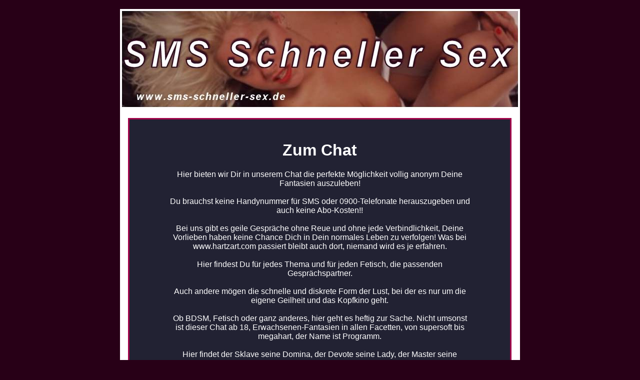

--- FILE ---
content_type: text/html
request_url: https://www.sms-schneller-sex.de/chat-hartzart.html
body_size: 1733
content:
<HTML>
<HEAD>
<META HTTP-EQUIV="Content-Type" CONTENT="text/html; charset=iso-8859-1" />
<TITLE>Chat HartZart</TITLE>
<meta name="ROBOTS" content="NOINDEX, FOLLOW"> 
<link href="sms-schneller-sex.css" rel="stylesheet" type="text/css">
<meta name="HandheldFriendly" content="True">
<meta name="MobileOptimized" content="320">
<meta name="viewport" content="width=device-width, initial-scale=1.0">
</head>

<BODY><br>
<center>
<a href="/"><img src="_images-schneller-sex/header-sms-schneller-sex.jpg" alt="Geiler, schneller Sex" border="0"></a>

<table width="100%" border="0" cellpadding="8" bgcolor="#ffffff"><tr>
<tr><td align="center"><center>

<table class="bigsex">
<tr>
<td width="60%"  align="center" valign="top">	
		
<center>
<br>
<h1>Zum Chat</h1> 
<center> 
<div style="max-width:600px"> 
Hier bieten wir Dir in unserem Chat die perfekte Möglichkeit vollig anonym Deine Fantasien auszuleben!<br><br> 
Du brauchst keine Handynummer für SMS oder 0900-Telefonate herauszugeben und auch keine Abo-Kosten!! 
<br><br> 
Bei uns gibt es geile Gespräche ohne Reue und ohne jede Verbindlichkeit, Deine Vorlieben haben keine Chance Dich in Dein normales Leben zu verfolgen! Was bei www.hartzart.com passiert bleibt auch dort, niemand wird es je erfahren. 
<br><br> 
Hier findest Du für jedes Thema und für jeden Fetisch, die passenden Gesprächspartner.<br><br> 
Auch andere mögen die schnelle und diskrete Form der Lust, bei der es nur um die eigene Geilheit und das Kopfkino geht. 
<br><br> 
Ob BDSM, Fetisch oder ganz anderes, hier geht es heftig zur Sache. Nicht umsonst ist dieser Chat ab 18, Erwachsenen-Fantasien in allen Facetten, von supersoft bis megahart, der Name ist Programm. <br><br> 
Hier findet der Sklave seine Domina, der Devote seine Lady, der Master seine Sklavin, das menschliche Pet sein Frauchen und die Gummipuppe die Latexlady. Doch auch ganz andere Kombinationen sind möglich und erwünscht, Spiele ohne Grenzen, lass Deiner Fantasie freien Lauf! 
<br><br> 
Komm herein, amüsiere Dich, hol Dir Lust und die Erfüllung Deiner persönlichsten und heimlichsten Wünsche! 
<br><br> 
<table style="background-color:black;color:red;border:4px solid #777777;cellspacing:6px;"><tr><td><h1><a href="http://www.hartzart.com" target="_blank" rel="nofollow" style="color:red;text-decoration:none;display:block;"><br>&nbsp; Direkt zum Chat &nbsp; </a></font></h1><br> 
</td></tr></table> <br>



</td></tr></table>




</td>
</tr>
</table>

<br>
<a href="/" class="anker-16px" title="Startseite">Startseite</a> &nbsp; &nbsp; &nbsp;
<a href="chat-hartzart.html" class="anker-16px"> Chat</a> &nbsp; &nbsp; &nbsp; 
<a href="mehr-sex-links.html" class="anker-16px"> Sex Links</a> &nbsp; &nbsp; &nbsp;
<a href="impressum.html" class="anker-16px" title="Impressum">Impressum</a> &nbsp; &nbsp; &nbsp; 
<a href="datenschutz.html" class="anker-16px" title="Datenschutz">Datenschutz</a> &nbsp; &nbsp; &nbsp; 
<a href="jugendschutz.html" class="anker-16px" title="Jugendschutz">Jugendschutz</a> 
</Td></tr></table>
<br><br>


<!-- Piwik -->
<script type="text/javascript">
  var _paq = _paq || [];
  _paq.push(["setDomains", ["*.sms-schneller-sex.de"]]);
  _paq.push(['trackPageView']);
  _paq.push(['enableLinkTracking']);
  (function() {
    var u="//www.datanon.de/statistik/";
    _paq.push(['setTrackerUrl', u+'piwik.php']);
    _paq.push(['setSiteId', '286']);
    var d=document, g=d.createElement('script'), s=d.getElementsByTagName('script')[0];
    g.type='text/javascript'; g.async=true; g.defer=true; g.src=u+'piwik.js'; s.parentNode.insertBefore(g,s);
  })();
</script>
<noscript><p><img src="//www.datanon.de/statistik/piwik.php?idsite=286" style="border:0;" alt="" /></p></noscript>
<!-- End Piwik Code -->




</body>
</html>



--- FILE ---
content_type: text/css
request_url: https://www.sms-schneller-sex.de/sms-schneller-sex.css
body_size: 749
content:
/* CSS Document */


body {
background: #280017;
margin:auto;
align: center;
font-size:1.0em;
font-family: Arial;
color: #ffffff;
link: #ffffff;
max-width:800px;
}

a:link { color: white; text-decoration: none; }
a:active { color: white; text-decoration: none; }
a:visited { color: white; text-decoration: none; }
a:hover { color: white; text-decoration: none; }
a { font-weight: bold; }

img { vertical-align: top; 
	max-width: 100%;
	height: auto;
	position: relative;
}

.schnellersex {
width: 15.625em;
height: 28.0em;
height: auto;
border-color: #A1054B; 
border-style: solid; 
border-width: 3px; 
background: #222233;
float: left; 
margin: 0.3em;
padding: 0.4em;
}

.bigsex {
max-width: 48.0em;
height: auto;
border-color: #A1054B; 
border-style: solid; 
border-width: 3px; 
background: #222233;
float: left; 
margin: 0.4em;
}

.sexpic	{
float: left; 
margin: 0.3em;
padding: 0.4em;
}

.footer {
max-width: 48.0em;
height: auto;
border-color: #A1054B; 
border-style: solid; 
border-width: 3px; 
background: #222233;
float: left; 
margin: 0.4em;
}

.hinweis {
width: 80%;
border-color: #A1054B; 
border-style: solid; 
border-width: 3px; 
background: #222233;
margin: 0.4em;
dispay: block;
background: #444444;
padding-left: 1.0em;
padding-right: 1.0em;
}

.text { 	
padding-left: 3.0em;
padding-right: 3.0em;
display:block;
}


h1.px-16-bold {
display:inline;
font-size:1.0em;
font-weight: bold;
text-decoration: none;
}

h1.32-px-bold {
display: inline;
font-size:5.0em;
font-weight: bold;
text-decoration: none;
}


h2.px-24-bold {
display:inline;
font-size:1.5em;
font-weight: bold;
text-decoration: none;
}

h2.px-20-bold {
display:inline;
font-size:1.25em;
font-weight: bold;
text-decoration: none;
}

h1.20-px-bold {
display:inline;
font-size:1.25em;
font-weight: bold;
text-decoration: none;
}

h1.24-px-bold {
display:inline;
font-size:1.5em;
color: #000000;
font-weight: bold;
text-decoration: none;
}

a.anker-16px:link { 
color: #FFFFFF;
text-decoration: none;
font-size:1.0em;
font-weight: bold;
} 

a.anker-16px:active { 
color: #FFFFFF;
text-decoration: none;
font-size:1.0em;
font-weight: bold;


} 

a.anker-16px:visited { 
color: #FFFFFF;
text-decoration: none;
font-size:1.0em;
font-weight: bold;
} 

a.anker-16px:hover { 
color: #EF0000;
text-decoration: none;
font-size:1.0em;
font-weight: bold;
} 

a.anker-16px { 
color: #FFFFFF;
text-decoration: none;
font-size:1.0em;
font-weight: bold;
} 

a.anker-16px-underline:link { 
color: #000000;
font-size:1.0em;
font-weight: bold;
text-decoration: underline;
} 

a.anker-16px-underline:active { 
color: #000000;
font-size:1.0em;
font-weight: bold;
text-decoration: underline;
} 

a.anker-16px-underline:visited { 
color: #000000;
font-size:1.0em;
font-weight: bold;
text-decoration: underline;
} 

a.anker-16px-underline:hover { 
color: #EF0000;
font-size:1.0em;
font-weight: bold;
text-decoration: underline;
} 

a.anker-16px-underline { 
color: #000000;
text-decoration: none;
font-size:1.0em;
font-weight: bold;
text-decoration: underline;
}

a.anker-18px-underline:link { 
color: #000000;
font-size:1.125em;
font-weight: bold;
text-decoration: underline;
} 

a.anker-18px-underline:active { 
color: #000000;
font-size:1.125em;
font-weight: bold;
text-decoration: underline;
} 

a.anker-18px-underline:visited { 
color: #000000;
font-size:1.125em;
font-weight: bold;
text-decoration: underline;
} 

a.anker-18px-underline:hover { 
color: #EF0000;
font-size:1.125em;
font-weight: bold;
text-decoration: underline;
} 

a.anker-18px-underline { 
color: #000000;
text-decoration: none;
font-size:1.125em;
font-weight: bold;
text-decoration: underline;
}
 
a.anker-22px:link { 
color: #FFFFFF;
text-decoration: none;
font-size:1.375em;
font-weight: bold;
} 

a.anker-22px:active { 
color: #FFFFFF;
text-decoration: none;
font-size:1.375em;
font-weight: bold;
} 

a.anker-22px:visited { 
color: #FFFFFF;
text-decoration: none;
font-size:1.375em;
font-weight: bold;
} 

a.anker-22px:hover { 
color: #EF0000;
text-decoration: none;
font-size:1.375em;
font-weight: bold;
} 

a.anker-22px { 
color: #FFFFFF;
text-decoration: none;
font-size:1.375em;
font-weight: bold;
} 

a.anker-20px:link { 
color: #000000;
text-decoration: none;
font-size:1.25em;
font-weight: bold;
} 

a.anker-20px:active { 
color: #000000;
text-decoration: none;
font-size:1.25em;
font-weight: bold;
} 

a.anker-20px:visited { 
color: #000000;
text-decoration: none;
font-size:1.25em;
font-weight: bold;
} 

a.anker-20px:hover { 
color: #EF0000;
text-decoration: none;
font-size:1.25em;
font-weight: bold;
} 

a.anker-20px { 
color: #000000;
text-decoration: none;
font-size:1.25em;
font-weight: bold;
} 

a.anker-18px:link { 
color: #000000;
text-decoration: none;
font-size:1.125em;
font-weight: bold;
} 

a.anker-18px:active { 
color: #000000;
text-decoration: none;
font-size:1.125em;
font-weight: bold;
} 

a.anker-18px:visited { 
color: #000000;
text-decoration: none;
font-size:1.125em;
font-weight: bold;
} 

a.anker-18px:hover { 
color: #EF0000;
text-decoration: none;
font-size:1.125em;
font-weight: bold;
} 

a.anker-18px { 
color: #000000;
text-decoration: none;
font-size:1.125em;
font-weight: bold;
} 

.rufnummer { 
font-size: 1.5em;
font-weight: bold;
}  

a.rufnummer { 
font-size: 1.5em;
font-weight: bold;
text-decoration: none;
}  

a.rufnummer:hover { 
font-size: 1.5em;
font-weight: bold;
text-decoration: none;
color: #FF0000; 
}  


a.sms { 
font-size: 1.5em;
font-weight: bold;
text-decoration: none;
} 

a.sms:hover { 
font-size: 1.5em;
font-weight: bold;
text-decoration: none;
color: #FF0000; 
} 

.sms { 
font-size: 1.5em;
font-weight: bold;
}  


.sex-sms-preis { 
font-size: 0.75em;
width: 50%;
} 

.20-px-bold { 
font-size:1.25em;
font-weight: bold;
}  

.tel-nummer { 
font-size: 1.5em;
font-weight: bold;
}  

.tel-preis { 
font-size: 0.75em;
align: center;
} 

.sex-sms { 
font-size: 1.5em;
font-weight: bold;
}  

.sex-sms-nr { 
font-size: 1.75em;
font-weight: bold;
}  


@media (min-width: 600px) {
word-wrap:break-word;
word-break:break-all; 
hyphens: auto;

}
